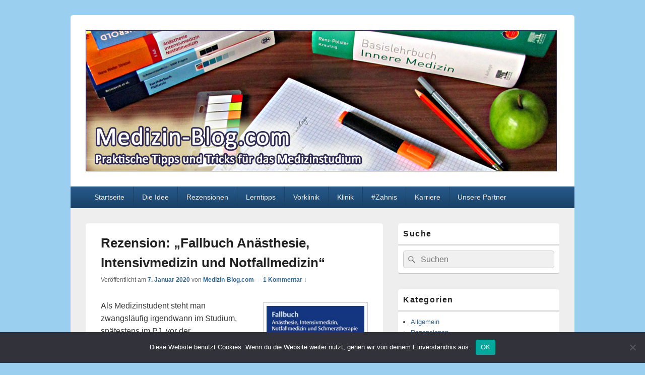

--- FILE ---
content_type: text/html; charset=UTF-8
request_url: https://www.medizin-blog.com/rezension-fallbuch-anaesthesie-intensivmedizin-und-notfallmedizin/
body_size: 16366
content:
<!DOCTYPE html><html dir="ltr" lang="de" prefix="og: https://ogp.me/ns#"><head><meta charset="UTF-8" /><meta name="viewport" content="width=device-width, initial-scale=1"><link rel="profile" href="http://gmpg.org/xfn/11" /><link rel="pingback" href="https://www.medizin-blog.com/xmlrpc.php" /><style type='text/css'></style><title>Rezension: &quot;Fallbuch Anästhesie, Intensivmedizin und Notfallmedizin&quot; | Medizin-Blog.com</title><meta name="description" content="Wir haben das &quot;Fallbuch Anästhesie, Intensivmedizin und Notfallmedizin&quot; von Thieme unter die Lupe genommen. Lest in unserer Rezension, wie wir das Buch finden." /><meta name="robots" content="max-snippet:-1, max-image-preview:large, max-video-preview:-1" /><meta name="author" content="Medizin-Blog.com"/><meta name="keywords" content="fallbuch,anästhesie,intensivmedizin,notfallmedizin,schmerztherapie,ains,thieme,genzwürker,hinkelbein,100 fälle,anästhesisten,pj,praktisches jahr,m3,assistenzarzt,fallbeispiel,100 fälle,ains,anästhesie,anästhesisten,assistenzarzt,fallbeispiel,fallbuch,genzwürker,hinkelbein,intensivmedizin,m3,notfallmedizin,pj,praktisches jahr,schmerztherapie,thieme,anästhesiologie" /><link rel="canonical" href="https://www.medizin-blog.com/rezension-fallbuch-anaesthesie-intensivmedizin-und-notfallmedizin/" /><meta name="generator" content="All in One SEO (AIOSEO) 4.9.2" /><meta property="og:locale" content="de_DE" /><meta property="og:site_name" content="Medizin-Blog.com | Die besten Lernstrategien, Bücher &amp; Karrieretipps für das Medizinstudium" /><meta property="og:type" content="article" /><meta property="og:title" content="Rezension: &quot;Fallbuch Anästhesie, Intensivmedizin und Notfallmedizin&quot; | Medizin-Blog.com" /><meta property="og:description" content="Wir haben das &quot;Fallbuch Anästhesie, Intensivmedizin und Notfallmedizin&quot; von Thieme unter die Lupe genommen. Lest in unserer Rezension, wie wir das Buch finden." /><meta property="og:url" content="https://www.medizin-blog.com/rezension-fallbuch-anaesthesie-intensivmedizin-und-notfallmedizin/" /><meta property="og:image" content="https://www.medizin-blog.com/wp-content/uploads/2020/12/cropped-logo-website-icon.png" /><meta property="og:image:secure_url" content="https://www.medizin-blog.com/wp-content/uploads/2020/12/cropped-logo-website-icon.png" /><meta property="og:image:width" content="512" /><meta property="og:image:height" content="512" /><meta property="article:published_time" content="2020-01-07T08:29:29+00:00" /><meta property="article:modified_time" content="2020-02-05T11:27:09+00:00" /><meta property="article:publisher" content="https://www.facebook.com/MedizinBlog/" /><meta name="twitter:card" content="summary" /><meta name="twitter:site" content="@medizinblog" /><meta name="twitter:title" content="Rezension: &quot;Fallbuch Anästhesie, Intensivmedizin und Notfallmedizin&quot; | Medizin-Blog.com" /><meta name="twitter:description" content="Wir haben das &quot;Fallbuch Anästhesie, Intensivmedizin und Notfallmedizin&quot; von Thieme unter die Lupe genommen. Lest in unserer Rezension, wie wir das Buch finden." /><meta name="twitter:image" content="https://www.medizin-blog.com/wp-content/uploads/2020/12/cropped-logo-website-icon.png" /> <script type="application/ld+json" class="aioseo-schema">{"@context":"https:\/\/schema.org","@graph":[{"@type":"Article","@id":"https:\/\/www.medizin-blog.com\/rezension-fallbuch-anaesthesie-intensivmedizin-und-notfallmedizin\/#article","name":"Rezension: \"Fallbuch An\u00e4sthesie, Intensivmedizin und Notfallmedizin\" | Medizin-Blog.com","headline":"Rezension: &#8222;Fallbuch An\u00e4sthesie, Intensivmedizin und Notfallmedizin&#8220;","author":{"@id":"https:\/\/www.medizin-blog.com\/author\/admin\/#author"},"publisher":{"@id":"https:\/\/www.medizin-blog.com\/#organization"},"image":{"@type":"ImageObject","url":"https:\/\/www.medizin-blog.info\/wp-content\/uploads\/2020\/01\/fallbuch-ains.jpg","@id":"https:\/\/www.medizin-blog.com\/rezension-fallbuch-anaesthesie-intensivmedizin-und-notfallmedizin\/#articleImage"},"datePublished":"2020-01-07T09:29:29+01:00","dateModified":"2020-02-05T12:27:09+01:00","inLanguage":"de-DE","commentCount":1,"mainEntityOfPage":{"@id":"https:\/\/www.medizin-blog.com\/rezension-fallbuch-anaesthesie-intensivmedizin-und-notfallmedizin\/#webpage"},"isPartOf":{"@id":"https:\/\/www.medizin-blog.com\/rezension-fallbuch-anaesthesie-intensivmedizin-und-notfallmedizin\/#webpage"},"articleSection":"An\u00e4sthesiologie, 100 f\u00e4lle, ains, An\u00e4sthesie, an\u00e4sthesisten, assistenzarzt, fallbeispiel, fallbuch, genzw\u00fcrker, hinkelbein, Intensivmedizin, m3, Notfallmedizin, pj, praktisches jahr, Schmerztherapie, Thieme"},{"@type":"BreadcrumbList","@id":"https:\/\/www.medizin-blog.com\/rezension-fallbuch-anaesthesie-intensivmedizin-und-notfallmedizin\/#breadcrumblist","itemListElement":[{"@type":"ListItem","@id":"https:\/\/www.medizin-blog.com#listItem","position":1,"name":"Home","item":"https:\/\/www.medizin-blog.com","nextItem":{"@type":"ListItem","@id":"https:\/\/www.medizin-blog.com\/rezensionen\/#listItem","name":"Rezensionen"}},{"@type":"ListItem","@id":"https:\/\/www.medizin-blog.com\/rezensionen\/#listItem","position":2,"name":"Rezensionen","item":"https:\/\/www.medizin-blog.com\/rezensionen\/","nextItem":{"@type":"ListItem","@id":"https:\/\/www.medizin-blog.com\/rezensionen\/klinik\/#listItem","name":"Klinik"},"previousItem":{"@type":"ListItem","@id":"https:\/\/www.medizin-blog.com#listItem","name":"Home"}},{"@type":"ListItem","@id":"https:\/\/www.medizin-blog.com\/rezensionen\/klinik\/#listItem","position":3,"name":"Klinik","item":"https:\/\/www.medizin-blog.com\/rezensionen\/klinik\/","nextItem":{"@type":"ListItem","@id":"https:\/\/www.medizin-blog.com\/rezensionen\/klinik\/anaesthesiologie\/#listItem","name":"An\u00e4sthesiologie"},"previousItem":{"@type":"ListItem","@id":"https:\/\/www.medizin-blog.com\/rezensionen\/#listItem","name":"Rezensionen"}},{"@type":"ListItem","@id":"https:\/\/www.medizin-blog.com\/rezensionen\/klinik\/anaesthesiologie\/#listItem","position":4,"name":"An\u00e4sthesiologie","item":"https:\/\/www.medizin-blog.com\/rezensionen\/klinik\/anaesthesiologie\/","nextItem":{"@type":"ListItem","@id":"https:\/\/www.medizin-blog.com\/rezension-fallbuch-anaesthesie-intensivmedizin-und-notfallmedizin\/#listItem","name":"Rezension: &#8222;Fallbuch An\u00e4sthesie, Intensivmedizin und Notfallmedizin&#8220;"},"previousItem":{"@type":"ListItem","@id":"https:\/\/www.medizin-blog.com\/rezensionen\/klinik\/#listItem","name":"Klinik"}},{"@type":"ListItem","@id":"https:\/\/www.medizin-blog.com\/rezension-fallbuch-anaesthesie-intensivmedizin-und-notfallmedizin\/#listItem","position":5,"name":"Rezension: &#8222;Fallbuch An\u00e4sthesie, Intensivmedizin und Notfallmedizin&#8220;","previousItem":{"@type":"ListItem","@id":"https:\/\/www.medizin-blog.com\/rezensionen\/klinik\/anaesthesiologie\/#listItem","name":"An\u00e4sthesiologie"}}]},{"@type":"Organization","@id":"https:\/\/www.medizin-blog.com\/#organization","name":"Medizin-Blog.com","description":"Die besten Lernstrategien, B\u00fccher & Karrieretipps f\u00fcr das Medizinstudium","url":"https:\/\/www.medizin-blog.com\/","email":"info@medizin-blog.com","foundingDate":"2011-03-01","logo":{"@type":"ImageObject","url":"https:\/\/www.medizin-blog.com\/wp-content\/uploads\/2020\/12\/cropped-logo-website-icon.png","@id":"https:\/\/www.medizin-blog.com\/rezension-fallbuch-anaesthesie-intensivmedizin-und-notfallmedizin\/#organizationLogo","width":512,"height":512},"image":{"@id":"https:\/\/www.medizin-blog.com\/rezension-fallbuch-anaesthesie-intensivmedizin-und-notfallmedizin\/#organizationLogo"},"sameAs":["https:\/\/www.instagram.com\/medizin_blog.info\/"]},{"@type":"Person","@id":"https:\/\/www.medizin-blog.com\/author\/admin\/#author","url":"https:\/\/www.medizin-blog.com\/author\/admin\/","name":"Medizin-Blog.com","image":{"@type":"ImageObject","@id":"https:\/\/www.medizin-blog.com\/rezension-fallbuch-anaesthesie-intensivmedizin-und-notfallmedizin\/#authorImage","url":"https:\/\/secure.gravatar.com\/avatar\/5d4c3fd7bcd6c0b86880d67b068f709438dbe99974ec51e8d8bc6d6fd0a6581e?s=96&d=identicon&r=g","width":96,"height":96,"caption":"Medizin-Blog.com"}},{"@type":"WebPage","@id":"https:\/\/www.medizin-blog.com\/rezension-fallbuch-anaesthesie-intensivmedizin-und-notfallmedizin\/#webpage","url":"https:\/\/www.medizin-blog.com\/rezension-fallbuch-anaesthesie-intensivmedizin-und-notfallmedizin\/","name":"Rezension: \"Fallbuch An\u00e4sthesie, Intensivmedizin und Notfallmedizin\" | Medizin-Blog.com","description":"Wir haben das \"Fallbuch An\u00e4sthesie, Intensivmedizin und Notfallmedizin\" von Thieme unter die Lupe genommen. Lest in unserer Rezension, wie wir das Buch finden.","inLanguage":"de-DE","isPartOf":{"@id":"https:\/\/www.medizin-blog.com\/#website"},"breadcrumb":{"@id":"https:\/\/www.medizin-blog.com\/rezension-fallbuch-anaesthesie-intensivmedizin-und-notfallmedizin\/#breadcrumblist"},"author":{"@id":"https:\/\/www.medizin-blog.com\/author\/admin\/#author"},"creator":{"@id":"https:\/\/www.medizin-blog.com\/author\/admin\/#author"},"datePublished":"2020-01-07T09:29:29+01:00","dateModified":"2020-02-05T12:27:09+01:00"},{"@type":"WebSite","@id":"https:\/\/www.medizin-blog.com\/#website","url":"https:\/\/www.medizin-blog.com\/","name":"Medizin-Blog.com","description":"Die besten Lernstrategien, B\u00fccher & Karrieretipps f\u00fcr das Medizinstudium","inLanguage":"de-DE","publisher":{"@id":"https:\/\/www.medizin-blog.com\/#organization"}}]}</script> <link rel="alternate" type="application/rss+xml" title="Medizin-Blog.com &raquo; Feed" href="https://www.medizin-blog.com/feed/" /><link rel="alternate" type="application/rss+xml" title="Medizin-Blog.com &raquo; Kommentar-Feed" href="https://www.medizin-blog.com/comments/feed/" /><link rel="alternate" type="application/rss+xml" title="Medizin-Blog.com &raquo; Rezension: &#8222;Fallbuch Anästhesie, Intensivmedizin und Notfallmedizin&#8220;-Kommentar-Feed" href="https://www.medizin-blog.com/rezension-fallbuch-anaesthesie-intensivmedizin-und-notfallmedizin/feed/" /><link rel="alternate" title="oEmbed (JSON)" type="application/json+oembed" href="https://www.medizin-blog.com/wp-json/oembed/1.0/embed?url=https%3A%2F%2Fwww.medizin-blog.com%2Frezension-fallbuch-anaesthesie-intensivmedizin-und-notfallmedizin%2F" /><link rel="alternate" title="oEmbed (XML)" type="text/xml+oembed" href="https://www.medizin-blog.com/wp-json/oembed/1.0/embed?url=https%3A%2F%2Fwww.medizin-blog.com%2Frezension-fallbuch-anaesthesie-intensivmedizin-und-notfallmedizin%2F&#038;format=xml" /> <style id='wp-img-auto-sizes-contain-inline-css' type='text/css'>img:is([sizes=auto i],[sizes^="auto," i]){contain-intrinsic-size:3000px 1500px}
/*# sourceURL=wp-img-auto-sizes-contain-inline-css */</style><style id='wp-emoji-styles-inline-css' type='text/css'>img.wp-smiley, img.emoji {
		display: inline !important;
		border: none !important;
		box-shadow: none !important;
		height: 1em !important;
		width: 1em !important;
		margin: 0 0.07em !important;
		vertical-align: -0.1em !important;
		background: none !important;
		padding: 0 !important;
	}
/*# sourceURL=wp-emoji-styles-inline-css */</style><style id='wp-block-library-inline-css' type='text/css'>:root{--wp-block-synced-color:#7a00df;--wp-block-synced-color--rgb:122,0,223;--wp-bound-block-color:var(--wp-block-synced-color);--wp-editor-canvas-background:#ddd;--wp-admin-theme-color:#007cba;--wp-admin-theme-color--rgb:0,124,186;--wp-admin-theme-color-darker-10:#006ba1;--wp-admin-theme-color-darker-10--rgb:0,107,160.5;--wp-admin-theme-color-darker-20:#005a87;--wp-admin-theme-color-darker-20--rgb:0,90,135;--wp-admin-border-width-focus:2px}@media (min-resolution:192dpi){:root{--wp-admin-border-width-focus:1.5px}}.wp-element-button{cursor:pointer}:root .has-very-light-gray-background-color{background-color:#eee}:root .has-very-dark-gray-background-color{background-color:#313131}:root .has-very-light-gray-color{color:#eee}:root .has-very-dark-gray-color{color:#313131}:root .has-vivid-green-cyan-to-vivid-cyan-blue-gradient-background{background:linear-gradient(135deg,#00d084,#0693e3)}:root .has-purple-crush-gradient-background{background:linear-gradient(135deg,#34e2e4,#4721fb 50%,#ab1dfe)}:root .has-hazy-dawn-gradient-background{background:linear-gradient(135deg,#faaca8,#dad0ec)}:root .has-subdued-olive-gradient-background{background:linear-gradient(135deg,#fafae1,#67a671)}:root .has-atomic-cream-gradient-background{background:linear-gradient(135deg,#fdd79a,#004a59)}:root .has-nightshade-gradient-background{background:linear-gradient(135deg,#330968,#31cdcf)}:root .has-midnight-gradient-background{background:linear-gradient(135deg,#020381,#2874fc)}:root{--wp--preset--font-size--normal:16px;--wp--preset--font-size--huge:42px}.has-regular-font-size{font-size:1em}.has-larger-font-size{font-size:2.625em}.has-normal-font-size{font-size:var(--wp--preset--font-size--normal)}.has-huge-font-size{font-size:var(--wp--preset--font-size--huge)}.has-text-align-center{text-align:center}.has-text-align-left{text-align:left}.has-text-align-right{text-align:right}.has-fit-text{white-space:nowrap!important}#end-resizable-editor-section{display:none}.aligncenter{clear:both}.items-justified-left{justify-content:flex-start}.items-justified-center{justify-content:center}.items-justified-right{justify-content:flex-end}.items-justified-space-between{justify-content:space-between}.screen-reader-text{border:0;clip-path:inset(50%);height:1px;margin:-1px;overflow:hidden;padding:0;position:absolute;width:1px;word-wrap:normal!important}.screen-reader-text:focus{background-color:#ddd;clip-path:none;color:#444;display:block;font-size:1em;height:auto;left:5px;line-height:normal;padding:15px 23px 14px;text-decoration:none;top:5px;width:auto;z-index:100000}html :where(.has-border-color){border-style:solid}html :where([style*=border-top-color]){border-top-style:solid}html :where([style*=border-right-color]){border-right-style:solid}html :where([style*=border-bottom-color]){border-bottom-style:solid}html :where([style*=border-left-color]){border-left-style:solid}html :where([style*=border-width]){border-style:solid}html :where([style*=border-top-width]){border-top-style:solid}html :where([style*=border-right-width]){border-right-style:solid}html :where([style*=border-bottom-width]){border-bottom-style:solid}html :where([style*=border-left-width]){border-left-style:solid}html :where(img[class*=wp-image-]){height:auto;max-width:100%}:where(figure){margin:0 0 1em}html :where(.is-position-sticky){--wp-admin--admin-bar--position-offset:var(--wp-admin--admin-bar--height,0px)}@media screen and (max-width:600px){html :where(.is-position-sticky){--wp-admin--admin-bar--position-offset:0px}}

/*# sourceURL=wp-block-library-inline-css */</style><style id='global-styles-inline-css' type='text/css'>:root{--wp--preset--aspect-ratio--square: 1;--wp--preset--aspect-ratio--4-3: 4/3;--wp--preset--aspect-ratio--3-4: 3/4;--wp--preset--aspect-ratio--3-2: 3/2;--wp--preset--aspect-ratio--2-3: 2/3;--wp--preset--aspect-ratio--16-9: 16/9;--wp--preset--aspect-ratio--9-16: 9/16;--wp--preset--color--black: #000000;--wp--preset--color--cyan-bluish-gray: #abb8c3;--wp--preset--color--white: #ffffff;--wp--preset--color--pale-pink: #f78da7;--wp--preset--color--vivid-red: #cf2e2e;--wp--preset--color--luminous-vivid-orange: #ff6900;--wp--preset--color--luminous-vivid-amber: #fcb900;--wp--preset--color--light-green-cyan: #7bdcb5;--wp--preset--color--vivid-green-cyan: #00d084;--wp--preset--color--pale-cyan-blue: #8ed1fc;--wp--preset--color--vivid-cyan-blue: #0693e3;--wp--preset--color--vivid-purple: #9b51e0;--wp--preset--color--dark-gray: #373737;--wp--preset--color--medium-gray: #cccccc;--wp--preset--color--light-gray: #eeeeee;--wp--preset--color--blue: #1982d1;--wp--preset--gradient--vivid-cyan-blue-to-vivid-purple: linear-gradient(135deg,rgb(6,147,227) 0%,rgb(155,81,224) 100%);--wp--preset--gradient--light-green-cyan-to-vivid-green-cyan: linear-gradient(135deg,rgb(122,220,180) 0%,rgb(0,208,130) 100%);--wp--preset--gradient--luminous-vivid-amber-to-luminous-vivid-orange: linear-gradient(135deg,rgb(252,185,0) 0%,rgb(255,105,0) 100%);--wp--preset--gradient--luminous-vivid-orange-to-vivid-red: linear-gradient(135deg,rgb(255,105,0) 0%,rgb(207,46,46) 100%);--wp--preset--gradient--very-light-gray-to-cyan-bluish-gray: linear-gradient(135deg,rgb(238,238,238) 0%,rgb(169,184,195) 100%);--wp--preset--gradient--cool-to-warm-spectrum: linear-gradient(135deg,rgb(74,234,220) 0%,rgb(151,120,209) 20%,rgb(207,42,186) 40%,rgb(238,44,130) 60%,rgb(251,105,98) 80%,rgb(254,248,76) 100%);--wp--preset--gradient--blush-light-purple: linear-gradient(135deg,rgb(255,206,236) 0%,rgb(152,150,240) 100%);--wp--preset--gradient--blush-bordeaux: linear-gradient(135deg,rgb(254,205,165) 0%,rgb(254,45,45) 50%,rgb(107,0,62) 100%);--wp--preset--gradient--luminous-dusk: linear-gradient(135deg,rgb(255,203,112) 0%,rgb(199,81,192) 50%,rgb(65,88,208) 100%);--wp--preset--gradient--pale-ocean: linear-gradient(135deg,rgb(255,245,203) 0%,rgb(182,227,212) 50%,rgb(51,167,181) 100%);--wp--preset--gradient--electric-grass: linear-gradient(135deg,rgb(202,248,128) 0%,rgb(113,206,126) 100%);--wp--preset--gradient--midnight: linear-gradient(135deg,rgb(2,3,129) 0%,rgb(40,116,252) 100%);--wp--preset--font-size--small: 14px;--wp--preset--font-size--medium: 20px;--wp--preset--font-size--large: 24px;--wp--preset--font-size--x-large: 42px;--wp--preset--font-size--normal: 16px;--wp--preset--font-size--huge: 26px;--wp--preset--spacing--20: 0.44rem;--wp--preset--spacing--30: 0.67rem;--wp--preset--spacing--40: 1rem;--wp--preset--spacing--50: 1.5rem;--wp--preset--spacing--60: 2.25rem;--wp--preset--spacing--70: 3.38rem;--wp--preset--spacing--80: 5.06rem;--wp--preset--shadow--natural: 6px 6px 9px rgba(0, 0, 0, 0.2);--wp--preset--shadow--deep: 12px 12px 50px rgba(0, 0, 0, 0.4);--wp--preset--shadow--sharp: 6px 6px 0px rgba(0, 0, 0, 0.2);--wp--preset--shadow--outlined: 6px 6px 0px -3px rgb(255, 255, 255), 6px 6px rgb(0, 0, 0);--wp--preset--shadow--crisp: 6px 6px 0px rgb(0, 0, 0);}:where(.is-layout-flex){gap: 0.5em;}:where(.is-layout-grid){gap: 0.5em;}body .is-layout-flex{display: flex;}.is-layout-flex{flex-wrap: wrap;align-items: center;}.is-layout-flex > :is(*, div){margin: 0;}body .is-layout-grid{display: grid;}.is-layout-grid > :is(*, div){margin: 0;}:where(.wp-block-columns.is-layout-flex){gap: 2em;}:where(.wp-block-columns.is-layout-grid){gap: 2em;}:where(.wp-block-post-template.is-layout-flex){gap: 1.25em;}:where(.wp-block-post-template.is-layout-grid){gap: 1.25em;}.has-black-color{color: var(--wp--preset--color--black) !important;}.has-cyan-bluish-gray-color{color: var(--wp--preset--color--cyan-bluish-gray) !important;}.has-white-color{color: var(--wp--preset--color--white) !important;}.has-pale-pink-color{color: var(--wp--preset--color--pale-pink) !important;}.has-vivid-red-color{color: var(--wp--preset--color--vivid-red) !important;}.has-luminous-vivid-orange-color{color: var(--wp--preset--color--luminous-vivid-orange) !important;}.has-luminous-vivid-amber-color{color: var(--wp--preset--color--luminous-vivid-amber) !important;}.has-light-green-cyan-color{color: var(--wp--preset--color--light-green-cyan) !important;}.has-vivid-green-cyan-color{color: var(--wp--preset--color--vivid-green-cyan) !important;}.has-pale-cyan-blue-color{color: var(--wp--preset--color--pale-cyan-blue) !important;}.has-vivid-cyan-blue-color{color: var(--wp--preset--color--vivid-cyan-blue) !important;}.has-vivid-purple-color{color: var(--wp--preset--color--vivid-purple) !important;}.has-black-background-color{background-color: var(--wp--preset--color--black) !important;}.has-cyan-bluish-gray-background-color{background-color: var(--wp--preset--color--cyan-bluish-gray) !important;}.has-white-background-color{background-color: var(--wp--preset--color--white) !important;}.has-pale-pink-background-color{background-color: var(--wp--preset--color--pale-pink) !important;}.has-vivid-red-background-color{background-color: var(--wp--preset--color--vivid-red) !important;}.has-luminous-vivid-orange-background-color{background-color: var(--wp--preset--color--luminous-vivid-orange) !important;}.has-luminous-vivid-amber-background-color{background-color: var(--wp--preset--color--luminous-vivid-amber) !important;}.has-light-green-cyan-background-color{background-color: var(--wp--preset--color--light-green-cyan) !important;}.has-vivid-green-cyan-background-color{background-color: var(--wp--preset--color--vivid-green-cyan) !important;}.has-pale-cyan-blue-background-color{background-color: var(--wp--preset--color--pale-cyan-blue) !important;}.has-vivid-cyan-blue-background-color{background-color: var(--wp--preset--color--vivid-cyan-blue) !important;}.has-vivid-purple-background-color{background-color: var(--wp--preset--color--vivid-purple) !important;}.has-black-border-color{border-color: var(--wp--preset--color--black) !important;}.has-cyan-bluish-gray-border-color{border-color: var(--wp--preset--color--cyan-bluish-gray) !important;}.has-white-border-color{border-color: var(--wp--preset--color--white) !important;}.has-pale-pink-border-color{border-color: var(--wp--preset--color--pale-pink) !important;}.has-vivid-red-border-color{border-color: var(--wp--preset--color--vivid-red) !important;}.has-luminous-vivid-orange-border-color{border-color: var(--wp--preset--color--luminous-vivid-orange) !important;}.has-luminous-vivid-amber-border-color{border-color: var(--wp--preset--color--luminous-vivid-amber) !important;}.has-light-green-cyan-border-color{border-color: var(--wp--preset--color--light-green-cyan) !important;}.has-vivid-green-cyan-border-color{border-color: var(--wp--preset--color--vivid-green-cyan) !important;}.has-pale-cyan-blue-border-color{border-color: var(--wp--preset--color--pale-cyan-blue) !important;}.has-vivid-cyan-blue-border-color{border-color: var(--wp--preset--color--vivid-cyan-blue) !important;}.has-vivid-purple-border-color{border-color: var(--wp--preset--color--vivid-purple) !important;}.has-vivid-cyan-blue-to-vivid-purple-gradient-background{background: var(--wp--preset--gradient--vivid-cyan-blue-to-vivid-purple) !important;}.has-light-green-cyan-to-vivid-green-cyan-gradient-background{background: var(--wp--preset--gradient--light-green-cyan-to-vivid-green-cyan) !important;}.has-luminous-vivid-amber-to-luminous-vivid-orange-gradient-background{background: var(--wp--preset--gradient--luminous-vivid-amber-to-luminous-vivid-orange) !important;}.has-luminous-vivid-orange-to-vivid-red-gradient-background{background: var(--wp--preset--gradient--luminous-vivid-orange-to-vivid-red) !important;}.has-very-light-gray-to-cyan-bluish-gray-gradient-background{background: var(--wp--preset--gradient--very-light-gray-to-cyan-bluish-gray) !important;}.has-cool-to-warm-spectrum-gradient-background{background: var(--wp--preset--gradient--cool-to-warm-spectrum) !important;}.has-blush-light-purple-gradient-background{background: var(--wp--preset--gradient--blush-light-purple) !important;}.has-blush-bordeaux-gradient-background{background: var(--wp--preset--gradient--blush-bordeaux) !important;}.has-luminous-dusk-gradient-background{background: var(--wp--preset--gradient--luminous-dusk) !important;}.has-pale-ocean-gradient-background{background: var(--wp--preset--gradient--pale-ocean) !important;}.has-electric-grass-gradient-background{background: var(--wp--preset--gradient--electric-grass) !important;}.has-midnight-gradient-background{background: var(--wp--preset--gradient--midnight) !important;}.has-small-font-size{font-size: var(--wp--preset--font-size--small) !important;}.has-medium-font-size{font-size: var(--wp--preset--font-size--medium) !important;}.has-large-font-size{font-size: var(--wp--preset--font-size--large) !important;}.has-x-large-font-size{font-size: var(--wp--preset--font-size--x-large) !important;}
/*# sourceURL=global-styles-inline-css */</style><style id='classic-theme-styles-inline-css' type='text/css'>/*! This file is auto-generated */
.wp-block-button__link{color:#fff;background-color:#32373c;border-radius:9999px;box-shadow:none;text-decoration:none;padding:calc(.667em + 2px) calc(1.333em + 2px);font-size:1.125em}.wp-block-file__button{background:#32373c;color:#fff;text-decoration:none}
/*# sourceURL=/wp-includes/css/classic-themes.min.css */</style><link rel='stylesheet' id='absolute-reviews-css' href='https://www.medizin-blog.com/wp-content/cache/wmac/css/wmac_single_7b9063ee308b4064d40031dff15429e5.css' type='text/css' media='all' /><link rel='stylesheet' id='cookie-notice-front-css' href='https://www.medizin-blog.com/wp-content/plugins/cookie-notice/css/front.min.css' type='text/css' media='all' /><link rel='stylesheet' id='genericons-css' href='https://www.medizin-blog.com/wp-content/cache/wmac/css/wmac_single_13a6500ddf36c6dd581877aefc78d34d.css' type='text/css' media='all' /><link rel='stylesheet' id='catchbox-style-css' href='https://www.medizin-blog.com/wp-content/cache/wmac/css/wmac_single_99ed4d536f733fcbbe0a9a8bdf33610f.css' type='text/css' media='all' /><link rel='stylesheet' id='catchbox-block-style-css' href='https://www.medizin-blog.com/wp-content/cache/wmac/css/wmac_single_5b81275cac05b8da29f677e2bb8572c9.css' type='text/css' media='all' /><link rel='stylesheet' id='blue-css' href='https://www.medizin-blog.com/wp-content/cache/wmac/css/wmac_single_db9e29cf0bdd0e4faecdce356bc99ba0.css' type='text/css' media='all' /><link rel='stylesheet' id='wpzoom-social-icons-socicon-css' href='https://www.medizin-blog.com/wp-content/cache/wmac/css/wmac_single_da69dd0f933166323366ad47c6223da2.css' type='text/css' media='all' /><link rel='stylesheet' id='wpzoom-social-icons-genericons-css' href='https://www.medizin-blog.com/wp-content/cache/wmac/css/wmac_single_cac19de39b4b14e0b8aaa90d06bfe696.css' type='text/css' media='all' /><link rel='stylesheet' id='wpzoom-social-icons-academicons-css' href='https://www.medizin-blog.com/wp-content/plugins/social-icons-widget-by-wpzoom/assets/css/academicons.min.css' type='text/css' media='all' /><link rel='stylesheet' id='wpzoom-social-icons-font-awesome-3-css' href='https://www.medizin-blog.com/wp-content/plugins/social-icons-widget-by-wpzoom/assets/css/font-awesome-3.min.css' type='text/css' media='all' /><link rel='stylesheet' id='dashicons-css' href='https://www.medizin-blog.com/wp-includes/css/dashicons.min.css' type='text/css' media='all' /><link rel='stylesheet' id='wpzoom-social-icons-styles-css' href='https://www.medizin-blog.com/wp-content/cache/wmac/css/wmac_single_99e4731bccd0d8bada1a24cbfa710156.css' type='text/css' media='all' /><link rel='stylesheet' id='slb_core-css' href='https://www.medizin-blog.com/wp-content/cache/wmac/css/wmac_single_a5bb779e3f9eef4a7dac11ff9eb10e19.css' type='text/css' media='all' /><link rel='preload' as='font'  id='wpzoom-social-icons-font-academicons-woff2-css' href='https://www.medizin-blog.com/wp-content/plugins/social-icons-widget-by-wpzoom/assets/font/academicons.woff2?v=1.9.2'  type='font/woff2' crossorigin /><link rel='preload' as='font'  id='wpzoom-social-icons-font-fontawesome-3-woff2-css' href='https://www.medizin-blog.com/wp-content/plugins/social-icons-widget-by-wpzoom/assets/font/fontawesome-webfont.woff2?v=4.7.0'  type='font/woff2' crossorigin /><link rel='preload' as='font'  id='wpzoom-social-icons-font-genericons-woff-css' href='https://www.medizin-blog.com/wp-content/plugins/social-icons-widget-by-wpzoom/assets/font/Genericons.woff'  type='font/woff' crossorigin /><link rel='preload' as='font'  id='wpzoom-social-icons-font-socicon-woff2-css' href='https://www.medizin-blog.com/wp-content/plugins/social-icons-widget-by-wpzoom/assets/font/socicon.woff2?v=4.5.3'  type='font/woff2' crossorigin /> <script type="text/javascript" id="cookie-notice-front-js-before">var cnArgs = {"ajaxUrl":"https:\/\/www.medizin-blog.com\/wp-admin\/admin-ajax.php","nonce":"c19d2111d5","hideEffect":"fade","position":"bottom","onScroll":false,"onScrollOffset":100,"onClick":false,"cookieName":"cookie_notice_accepted","cookieTime":2592000,"cookieTimeRejected":2592000,"globalCookie":false,"redirection":false,"cache":true,"revokeCookies":false,"revokeCookiesOpt":"automatic"};

//# sourceURL=cookie-notice-front-js-before</script>    <script type="text/javascript" id="catchbox-menu-js-extra">var screenReaderText = {"expand":"Untermen\u00fc \u00f6ffnen","collapse":"Untermen\u00fc schlie\u00dfen"};
//# sourceURL=catchbox-menu-js-extra</script>  <link rel="https://api.w.org/" href="https://www.medizin-blog.com/wp-json/" /><link rel="alternate" title="JSON" type="application/json" href="https://www.medizin-blog.com/wp-json/wp/v2/posts/4636" /><link rel="EditURI" type="application/rsd+xml" title="RSD" href="https://www.medizin-blog.com/xmlrpc.php?rsd" /><meta name="generator" content="WordPress 6.9" /><link rel='shortlink' href='https://www.medizin-blog.com/?p=4636' /><link rel="preload" href="https://www.medizin-blog.com/wp-content/plugins/absolute-reviews/fonts/absolute-reviews-icons.woff" as="font" type="font/woff" crossorigin><meta name="cdp-version" content="1.5.0" /><style>/* Link color */
		a,
		#site-title a:focus,
		#site-title a:hover,
		#site-title a:active,
		.entry-title a:hover,
		.entry-title a:focus,
		.entry-title a:active,
		.widget_catchbox_ephemera .comments-link a:hover,
		section.recent-posts .other-recent-posts a[rel="bookmark"]:hover,
		section.recent-posts .other-recent-posts .comments-link a:hover,
		.format-image footer.entry-meta a:hover,
		#site-generator a:hover {
			color: #326693;
		}
		section.recent-posts .other-recent-posts .comments-link a:hover {
			border-color: #326693;
		}</style><style type="text/css">#site-title,
		#site-description {
			position: absolute !important;
			clip: rect(1px 1px 1px 1px); /* IE6, IE7 */
			clip: rect(1px, 1px, 1px, 1px);
		}</style><style type="text/css" id="custom-background-css">body.custom-background { background-color: #9bcfef; }</style><link rel="icon" href="https://www.medizin-blog.com/wp-content/uploads/2020/12/cropped-logo-website-icon-32x32.png" sizes="32x32" /><link rel="icon" href="https://www.medizin-blog.com/wp-content/uploads/2020/12/cropped-logo-website-icon-192x192.png" sizes="192x192" /><link rel="apple-touch-icon" href="https://www.medizin-blog.com/wp-content/uploads/2020/12/cropped-logo-website-icon-180x180.png" /><meta name="msapplication-TileImage" content="https://www.medizin-blog.com/wp-content/uploads/2020/12/cropped-logo-website-icon-270x270.png" /><style type="text/css" id="wp-custom-css">.entry-content table, .entry-content td {
    border: none;
}
.page-id-21 #main #content img { border: none; }</style><link rel='stylesheet' id='yarppRelatedCss-css' href='https://www.medizin-blog.com/wp-content/cache/wmac/css/wmac_single_825acc65c7a3728f76a5b39cdc177e6f.css' type='text/css' media='all' /></head><body class="wp-singular post-template-default single single-post postid-4636 single-format-standard custom-background wp-custom-logo wp-embed-responsive wp-theme-catch-box cookies-not-set single-author right-sidebar one-menu"><div id="page" class="hfeed site"> <a href="#main" class="skip-link screen-reader-text">Zum Inhalt springen</a><header id="branding" role="banner"><div id="header-content" class="clearfix"><div class="logo-wrap clearfix"><div id="site-logo"><a href="https://www.medizin-blog.com/" class="custom-logo-link" rel="home"><img width="935" height="280" src="https://www.medizin-blog.com/wp-content/uploads/2020/12/header02.jpg" class="custom-logo" alt="Medizin-Blog.com - Praktische Tipps und Tricks für das Medizinstudium" decoding="async" fetchpriority="high" srcset="https://www.medizin-blog.com/wp-content/uploads/2020/12/header02.jpg 935w, https://www.medizin-blog.com/wp-content/uploads/2020/12/header02-300x90.jpg 300w, https://www.medizin-blog.com/wp-content/uploads/2020/12/header02-768x230.jpg 768w, https://www.medizin-blog.com/wp-content/uploads/2020/12/header02-600x180.jpg 600w, https://www.medizin-blog.com/wp-content/uploads/2020/12/header02-50x15.jpg 50w" sizes="(max-width: 935px) 100vw, 935px" title="Rezension: &quot;Fallbuch Anästhesie, Intensivmedizin und Notfallmedizin&quot;" /></a></div><div id="hgroup" class="site-details"><p id="site-title"><a href="https://www.medizin-blog.com/" rel="home">Medizin-Blog.com</a></p><p id="site-description">Die besten Lernstrategien, Bücher &amp; Karrieretipps für das Medizinstudium</p></div></div></div><div class="menu-access-wrap mobile-header-menu clearfix"><div id="mobile-header-left-menu" class="mobile-menu-anchor primary-menu"> <a href="#mobile-header-left-nav" id="menu-toggle-primary" class="genericon genericon-menu"> <span class="mobile-menu-text">Menü</span> </a></div><div id="site-header-menu-primary" class="site-header-menu"><nav id="access" class="main-navigation menu-focus" role="navigation" aria-label="Primäres Menü"><h3 class="screen-reader-text">Primäres Menü</h3><div class="menu-header-container"><ul class="menu"><li id="menu-item-6" class="menu-item menu-item-type-custom menu-item-object-custom menu-item-home menu-item-6"><a href="https://www.medizin-blog.com/">Startseite</a></li><li id="menu-item-131" class="menu-item menu-item-type-post_type menu-item-object-page menu-item-131"><a href="https://www.medizin-blog.com/die-idee/" title="Idee">Die Idee</a></li><li id="menu-item-133" class="menu-item menu-item-type-taxonomy menu-item-object-category current-post-ancestor menu-item-has-children menu-item-133"><a href="https://www.medizin-blog.com/rezensionen/">Rezensionen</a><ul class="sub-menu"><li id="menu-item-8" class="menu-item menu-item-type-taxonomy menu-item-object-category menu-item-has-children menu-item-8"><a href="https://www.medizin-blog.com/rezensionen/vorklinik/">Vorklinik</a><ul class="sub-menu"><li id="menu-item-13" class="menu-item menu-item-type-taxonomy menu-item-object-category menu-item-13"><a href="https://www.medizin-blog.com/rezensionen/vorklinik/anatomie/">Anatomie</a></li><li id="menu-item-16" class="menu-item menu-item-type-taxonomy menu-item-object-category menu-item-16"><a href="https://www.medizin-blog.com/rezensionen/vorklinik/biochemie/">Biochemie</a></li><li id="menu-item-3066" class="menu-item menu-item-type-taxonomy menu-item-object-category menu-item-3066"><a href="https://www.medizin-blog.com/rezensionen/vorklinik/biologie/">Biologie</a></li><li id="menu-item-2877" class="menu-item menu-item-type-taxonomy menu-item-object-category menu-item-2877"><a href="https://www.medizin-blog.com/rezensionen/vorklinik/chemie/">Chemie</a></li><li id="menu-item-5080" class="menu-item menu-item-type-taxonomy menu-item-object-category menu-item-5080"><a href="https://www.medizin-blog.com/rezensionen/vorklinik/physik/">Physik</a></li><li id="menu-item-2386" class="menu-item menu-item-type-taxonomy menu-item-object-category menu-item-2386"><a href="https://www.medizin-blog.com/rezensionen/vorklinik/physikum/">Physikum</a></li><li id="menu-item-14" class="menu-item menu-item-type-taxonomy menu-item-object-category menu-item-14"><a href="https://www.medizin-blog.com/rezensionen/vorklinik/physiologie/">Physiologie</a></li><li id="menu-item-2387" class="menu-item menu-item-type-taxonomy menu-item-object-category menu-item-2387"><a href="https://www.medizin-blog.com/rezensionen/vorklinik/psych-soz/">Psych / Soz</a></li></ul></li><li id="menu-item-7" class="menu-item menu-item-type-taxonomy menu-item-object-category current-post-ancestor menu-item-has-children menu-item-7"><a href="https://www.medizin-blog.com/rezensionen/klinik/">Klinik</a><ul class="sub-menu"><li id="menu-item-1061" class="menu-item menu-item-type-taxonomy menu-item-object-category menu-item-1061"><a href="https://www.medizin-blog.com/rezensionen/klinik/allgemeinmedizin/">Allgemeinmedizin</a></li><li id="menu-item-19" class="menu-item menu-item-type-taxonomy menu-item-object-category current-post-ancestor current-menu-parent current-post-parent menu-item-19"><a href="https://www.medizin-blog.com/rezensionen/klinik/anaesthesiologie/">Anästhesiologie</a></li><li id="menu-item-17" class="menu-item menu-item-type-taxonomy menu-item-object-category menu-item-17"><a href="https://www.medizin-blog.com/rezensionen/klinik/anamnese-und-untersuchung/">Anamnese und Untersuchung</a></li><li id="menu-item-1062" class="menu-item menu-item-type-taxonomy menu-item-object-category menu-item-1062"><a href="https://www.medizin-blog.com/rezensionen/klinik/augenheilkunde/">Augenheilkunde</a></li><li id="menu-item-9" class="menu-item menu-item-type-taxonomy menu-item-object-category menu-item-9"><a href="https://www.medizin-blog.com/rezensionen/klinik/chirurgie/">Chirurgie</a></li><li id="menu-item-129" class="menu-item menu-item-type-taxonomy menu-item-object-category menu-item-129"><a href="https://www.medizin-blog.com/rezensionen/klinik/dermatologie/">Dermatologie</a></li><li id="menu-item-18" class="menu-item menu-item-type-taxonomy menu-item-object-category menu-item-18"><a href="https://www.medizin-blog.com/rezensionen/klinik/gynakologie/">Gynäkologie</a></li><li id="menu-item-3176" class="menu-item menu-item-type-taxonomy menu-item-object-category menu-item-3176"><a href="https://www.medizin-blog.com/rezensionen/klinik/hals-nasen-ohren-heilkunde/">Hals-Nasen-Ohren-Heilkunde</a></li><li id="menu-item-127" class="menu-item menu-item-type-taxonomy menu-item-object-category menu-item-127"><a href="https://www.medizin-blog.com/rezensionen/klinik/examen/">Examen</a></li><li id="menu-item-128" class="menu-item menu-item-type-taxonomy menu-item-object-category menu-item-128"><a href="https://www.medizin-blog.com/rezensionen/klinik/humangenetik/">Humangenetik</a></li><li id="menu-item-10" class="menu-item menu-item-type-taxonomy menu-item-object-category menu-item-10"><a href="https://www.medizin-blog.com/rezensionen/klinik/innere-medizin/">Innere Medizin</a></li><li id="menu-item-519" class="menu-item menu-item-type-taxonomy menu-item-object-category menu-item-519"><a href="https://www.medizin-blog.com/rezensionen/klinik/klinische-chemie/">Klinische Chemie</a></li><li id="menu-item-1285" class="menu-item menu-item-type-taxonomy menu-item-object-category menu-item-1285"><a href="https://www.medizin-blog.com/rezensionen/klinik/mikrobiologie/">Mikrobiologie</a></li><li id="menu-item-722" class="menu-item menu-item-type-taxonomy menu-item-object-category menu-item-722"><a href="https://www.medizin-blog.com/rezensionen/klinik/neurologie/">Neurologie</a></li><li id="menu-item-20" class="menu-item menu-item-type-taxonomy menu-item-object-category menu-item-20"><a href="https://www.medizin-blog.com/rezensionen/klinik/orthopadie/">Orthopädie</a></li><li id="menu-item-665" class="menu-item menu-item-type-taxonomy menu-item-object-category menu-item-665"><a href="https://www.medizin-blog.com/rezensionen/klinik/paediatrie/">Pädiatrie</a></li><li id="menu-item-11" class="menu-item menu-item-type-taxonomy menu-item-object-category menu-item-11"><a href="https://www.medizin-blog.com/rezensionen/klinik/pathologie/">Pathologie</a></li><li id="menu-item-15" class="menu-item menu-item-type-taxonomy menu-item-object-category menu-item-15"><a href="https://www.medizin-blog.com/rezensionen/klinik/pharmakologie/">Pharmakologie</a></li><li id="menu-item-1133" class="menu-item menu-item-type-taxonomy menu-item-object-category menu-item-1133"><a href="https://www.medizin-blog.com/rezensionen/klinik/psychiatrie-psychosomatik/" title="psychiatrie-psychosomatik">Psychiatrie &amp; Psychosomatik</a></li><li id="menu-item-12" class="menu-item menu-item-type-taxonomy menu-item-object-category menu-item-12"><a href="https://www.medizin-blog.com/rezensionen/klinik/radiologie/">Radiologie</a></li><li id="menu-item-1122" class="menu-item menu-item-type-taxonomy menu-item-object-category menu-item-1122"><a href="https://www.medizin-blog.com/rezensionen/klinik/rechtsmedizin/">Rechtsmedizin</a></li><li id="menu-item-1608" class="menu-item menu-item-type-taxonomy menu-item-object-category menu-item-1608"><a href="https://www.medizin-blog.com/rezensionen/klinik/urologie/">Urologie</a></li></ul></li><li id="menu-item-5104" class="menu-item menu-item-type-taxonomy menu-item-object-category menu-item-5104"><a href="https://www.medizin-blog.com/rezensionen/tms-ems-medat/">TMS, EMS und MedAT</a></li><li id="menu-item-3275" class="menu-item menu-item-type-post_type menu-item-object-page menu-item-3275"><a href="https://www.medizin-blog.com/offene-buchrezensionen/">Offene Buchrezensionen</a></li></ul></li><li id="menu-item-2003" class="menu-item menu-item-type-taxonomy menu-item-object-category menu-item-2003"><a href="https://www.medizin-blog.com/lerntipps/">Lerntipps</a></li><li id="menu-item-2477" class="menu-item menu-item-type-taxonomy menu-item-object-category menu-item-has-children menu-item-2477"><a href="https://www.medizin-blog.com/vorklinischer-studienabschnitt/">Vorklinik</a><ul class="sub-menu"><li id="menu-item-2440" class="menu-item menu-item-type-taxonomy menu-item-object-category menu-item-2440"><a href="https://www.medizin-blog.com/vorklinischer-studienabschnitt/infos-fuer-abiturienten-und-erstsemester/">Infos für Abiturienten und Erstsemester</a></li><li id="menu-item-5103" class="menu-item menu-item-type-taxonomy menu-item-object-category menu-item-5103"><a href="https://www.medizin-blog.com/vorklinischer-studienabschnitt/infos-zu-den-medizinertests/">Infos zu den Medizinertests</a></li><li id="menu-item-3028" class="menu-item menu-item-type-taxonomy menu-item-object-category menu-item-3028"><a href="https://www.medizin-blog.com/vorklinischer-studienabschnitt/pflegepraktikum/">Pflegepraktikum</a></li></ul></li><li id="menu-item-2474" class="menu-item menu-item-type-taxonomy menu-item-object-category menu-item-has-children menu-item-2474"><a href="https://www.medizin-blog.com/klinischer-studienabschnitt/">Klinik</a><ul class="sub-menu"><li id="menu-item-2475" class="menu-item menu-item-type-taxonomy menu-item-object-category menu-item-2475"><a href="https://www.medizin-blog.com/klinischer-studienabschnitt/famulatur/">Famulatur</a></li><li id="menu-item-2542" class="menu-item menu-item-type-taxonomy menu-item-object-category menu-item-2542"><a href="https://www.medizin-blog.com/klinischer-studienabschnitt/promotion-wissenschaft/">Promotion &amp; Wissenschaft</a></li><li id="menu-item-2476" class="menu-item menu-item-type-taxonomy menu-item-object-category menu-item-2476"><a href="https://www.medizin-blog.com/klinischer-studienabschnitt/praktisches-jahr/">Praktisches Jahr</a></li></ul></li><li id="menu-item-3510" class="menu-item menu-item-type-taxonomy menu-item-object-category menu-item-3510"><a href="https://www.medizin-blog.com/zahnmedizin/">#Zahnis</a></li><li id="menu-item-5984" class="menu-item menu-item-type-taxonomy menu-item-object-category menu-item-has-children menu-item-5984"><a href="https://www.medizin-blog.com/karriere/">Karriere</a><ul class="sub-menu"><li id="menu-item-6895" class="menu-item menu-item-type-taxonomy menu-item-object-category menu-item-6895"><a href="https://www.medizin-blog.com/karriere/der-weg-zum-facharzt/">Der Weg zum Facharzt</a></li><li id="menu-item-5985" class="menu-item menu-item-type-taxonomy menu-item-object-category menu-item-5985"><a href="https://www.medizin-blog.com/karriere/versicherungen-fuer-mediziner/">Versicherungen für Mediziner</a></li></ul></li><li id="menu-item-831" class="menu-item menu-item-type-post_type menu-item-object-page menu-item-831"><a href="https://www.medizin-blog.com/partner/">Unsere Partner</a></li></ul></div></nav></div></div></header><div id="main" class="clearfix"><div id="primary" class="content-area"><div id="content" role="main"><article id="post-4636" class="post-4636 post type-post status-publish format-standard hentry category-anaesthesiologie tag-100-faelle tag-ains tag-anasthesie tag-anaesthesisten tag-assistenzarzt tag-fallbeispiel tag-fallbuch tag-genzwuerker tag-hinkelbein tag-intensivmedizin tag-m3 tag-notfallmedizin tag-pj tag-praktisches-jahr tag-schmerztherapie tag-thieme"><header class="entry-header"><h1 class="entry-title">Rezension: &#8222;Fallbuch Anästhesie, Intensivmedizin und Notfallmedizin&#8220;</h1><div class="entry-meta"> <span class="sep">Veröffentlicht am </span><a href="https://www.medizin-blog.com/rezension-fallbuch-anaesthesie-intensivmedizin-und-notfallmedizin/" title="09:29" rel="bookmark"><time class="entry-date updated" datetime="2020-01-07T09:29:29+01:00" pubdate>7. Januar 2020</time></a><span class="by-author"> <span class="sep"> von </span> <span class="author vcard"><a class="url fn n" href="https://www.medizin-blog.com/author/admin/" title="Alle Beiträge von Medizin-Blog.com anzeigen" rel="author">Medizin-Blog.com</a></span></span> <span class="sep sep-comment"> &mdash; </span> <span class="comments-link"> <a href="https://www.medizin-blog.com/rezension-fallbuch-anaesthesie-intensivmedizin-und-notfallmedizin/#comments">1 Kommentar &darr;</a> </span></div></header><div class="entry-content"><p><img decoding="async" class="alignright size-full wp-image-4637" src="https://www.medizin-blog.info/wp-content/uploads/2020/01/fallbuch-ains.jpg" alt="Das Fallbuch Anästhesie, Intensivmedizin und Notfallmedizin von Thieme." width="208" height="294" srcset="https://www.medizin-blog.com/wp-content/uploads/2020/01/fallbuch-ains.jpg 208w, https://www.medizin-blog.com/wp-content/uploads/2020/01/fallbuch-ains-35x50.jpg 35w" sizes="(max-width: 208px) 100vw, 208px" />Als Medizinstudent steht man zwangsläufig irgendwann im Studium, spätestens im PJ, vor der Herausforderung die Theorie in die Praxis umzusetzen. Häufig ist es gar nicht so einfach das Wissen an konkreten Fällen anzuwenden, zumal das deutsche Medizinstudium oft noch sehr theorielastig ist. Hier kann das Fallbuch Anästhesie Abhilfe schaffen: mit 100 Fallbesprechungen ist man für den studentischen Klinikalltag gut gewappnet.</p><p><strong>Zielgruppe:</strong></p><p>Das Fallbuch AINS richtet sich hauptsächlich an Studenten, die sich auf eine Anästhesie-Famulatur, eher aber noch auf ein Anästhesie-Tertial im PJ vorbereiten. Anästhesiologisches und intensivmedizinisches Vorwissen ist sinnvoll, ansonsten werden sich die Fallbesprechungen sehr zäh gestalten. Das Fallbuch eignet sich ebenfalls bestens zur M3-Vorbereitung in der Prüfungsgruppe.</p><p><strong>Aufbau / Didaktik:</strong></p><p>Das Buch ist in zwei Teile aufgeteilt: Zuerst werden 100 Fallbeispiele mit je fünf Fragestellungen aufgelistet und in zweiten Teil finden sich die Lösungen mit ausführlichen Erläuterungen und anschaulichen farbigen Abbildungen. Während die Fallbeispiele übersichtlich auf je einer Seite präsentiert werden, sehen die Lösungen etwas unstrukturiert aus. Es wäre sicherlich angenehmer, wenn der Wechsel zur nächsten Lösung nicht unmittelbar auf derselben Seite der Vor-Lösung stattfände.</p><p><span id="more-4636"></span></p><p><strong>Inhalt:</strong></p><p>Inhaltlich finden sich Fallbeispiele aus allen Unterdisziplinen der Anästhesie. Die Lösungen werden von vielen farbigen Abbildungen und Fotos begleitet und am Ende jeder Lösung werden noch Zusatzthemen für Lerngruppen zur Wissensvertiefung genannt. Das Buch eignet sich hervorragend zur Prüfungsvorbereitung in einer Lerngruppe, die ihr theoretisches Wissen mit praktischen Beispielen festigen möchte. Teilweise gehen die Inhalte gewiss etwas über das notwendige Prüfungswissen eines M3-Prüflings hinaus, schadet aber sicherlich nicht, sollte man ohnehin Anästhesie-interessiert sein.</p><p><strong>Fazit:</strong></p><p>Ein wirklich ansprechendes, leicht zu lesendes und gut strukturiertes Buch, das Famulatur- oder PJ-begleitend gelesen werden oder zur Prüfungsvorbereitung genutzt werden kann. Wer lieber auf seinem iPad lernt, kann das Buch per Zugangscode auch zu seiner Via-medici-Bibliothek hinzufügen. Der Preis von 39,99 Euro erscheint gerechtfertigt, mag allerdings den ein oder anderen Studenten vom Kauf des nicht unbedingt für die Prüfungen essentiellen Buches abhalten. Sinnvoll wäre es sicherlich, eine kostengünstigere E-Book-Version anzubieten, denn hier liegt der Preis im Moment ebenfalls bei 39,99 Euro.</p><p><strong>Kurzinfo:</strong></p><table border="1" width="200"><tbody><tr><td bgcolor="#9bcfef"><strong> Autor(en):</strong></td><td bgcolor="#9bcfef">Harald Genzwürker, Jochen Hinkelbein</td></tr><tr><td bgcolor="#9bcfef"><strong>Verlag:</strong></td><td bgcolor="#9bcfef">Thieme</td></tr><tr><td bgcolor="#9bcfef"><strong>Auflage:</strong></td><td bgcolor="#9bcfef">4.</td></tr><tr><td bgcolor="#9bcfef"><strong> Erscheinungsdatum:</strong></td><td bgcolor="#9bcfef">08 / 2019</td></tr><tr><td bgcolor="#9bcfef"><strong>Seitenanzahl:</strong></td><td bgcolor="#9bcfef">376</td></tr><tr><td bgcolor="#9bcfef"><strong> Abbildungen:<br /> </strong></td><td bgcolor="#9bcfef">100</td></tr><tr><td bgcolor="#9bcfef"><strong> Preis:</strong></td><td bgcolor="#9bcfef">39,99 €</td></tr></tbody></table><div class='yarpp yarpp-related yarpp-related-website yarpp-template-list'> <br><h3>Ähnliche Beiträge:</h3><ol><li><a href="https://www.medizin-blog.com/rezension-fallbuch-gynakologie-und-geburtshilfe/" rel="bookmark" title="Rezension: &#8222;Fallbuch Gynäkologie und Geburtshilfe&#8220;">Rezension: &#8222;Fallbuch Gynäkologie und Geburtshilfe&#8220;</a></li><li><a href="https://www.medizin-blog.com/rezension-taschenatlas-anaesthesie-6-auflage/" rel="bookmark" title="Rezension: &#8222;Taschenatlas Anästhesie, 6. Auflage&#8220;">Rezension: &#8222;Taschenatlas Anästhesie, 6. Auflage&#8220;</a></li><li><a href="https://www.medizin-blog.com/rezension-fallbuch-innere-medizin/" rel="bookmark" title="Rezension: &#8222;Fallbuch Innere Medizin&#8220;">Rezension: &#8222;Fallbuch Innere Medizin&#8220;</a></li></ol></div></div><footer class="entry-meta"> Dieser Eintrag wurde von <a href="https://www.medizin-blog.com/author/admin/">Medizin-Blog.com</a> unter <a href="https://www.medizin-blog.com/rezensionen/klinik/anaesthesiologie/" rel="category tag">Anästhesiologie</a> veröffentlicht und mit <a href="https://www.medizin-blog.com/tag/100-faelle/" rel="tag">100 fälle</a>, <a href="https://www.medizin-blog.com/tag/ains/" rel="tag">ains</a>, <a href="https://www.medizin-blog.com/tag/anasthesie/" rel="tag">Anästhesie</a>, <a href="https://www.medizin-blog.com/tag/anaesthesisten/" rel="tag">anästhesisten</a>, <a href="https://www.medizin-blog.com/tag/assistenzarzt/" rel="tag">assistenzarzt</a>, <a href="https://www.medizin-blog.com/tag/fallbeispiel/" rel="tag">fallbeispiel</a>, <a href="https://www.medizin-blog.com/tag/fallbuch/" rel="tag">fallbuch</a>, <a href="https://www.medizin-blog.com/tag/genzwuerker/" rel="tag">genzwürker</a>, <a href="https://www.medizin-blog.com/tag/hinkelbein/" rel="tag">hinkelbein</a>, <a href="https://www.medizin-blog.com/tag/intensivmedizin/" rel="tag">Intensivmedizin</a>, <a href="https://www.medizin-blog.com/tag/m3/" rel="tag">m3</a>, <a href="https://www.medizin-blog.com/tag/notfallmedizin/" rel="tag">Notfallmedizin</a>, <a href="https://www.medizin-blog.com/tag/pj/" rel="tag">pj</a>, <a href="https://www.medizin-blog.com/tag/praktisches-jahr/" rel="tag">praktisches jahr</a>, <a href="https://www.medizin-blog.com/tag/schmerztherapie/" rel="tag">Schmerztherapie</a>, <a href="https://www.medizin-blog.com/tag/thieme/" rel="tag">Thieme</a> verschlagwortet. Setze ein Lesezeichen für den <a href="https://www.medizin-blog.com/rezension-fallbuch-anaesthesie-intensivmedizin-und-notfallmedizin/" title="Permalink zu Rezension: &#8222;Fallbuch Anästhesie, Intensivmedizin und Notfallmedizin&#8220;" rel="bookmark">Permalink</a>.</footer></article><div id="comments"><h2 id="comments-title"> Eine Antwort auf „Rezension: &#8222;Fallbuch Anästhesie, Intensivmedizin und Notfallmedizin&#8220;“</h2><ol class="commentlist"><li class="comment even thread-even depth-1" id="li-comment-18066"><article id="comment-18066" class="comment"><footer class="comment-meta"><div class="comment-author vcard"> <img alt='' src='https://secure.gravatar.com/avatar/00362535703cbc225785a06155baf5266f44b473b70dce4c5245eb37c202bc71?s=68&#038;d=identicon&#038;r=g' srcset='https://secure.gravatar.com/avatar/00362535703cbc225785a06155baf5266f44b473b70dce4c5245eb37c202bc71?s=136&#038;d=identicon&#038;r=g 2x' class='avatar avatar-68 photo' height='68' width='68' decoding='async'/><span class="fn">Jana</span> sagte am <a href="https://www.medizin-blog.com/rezension-fallbuch-anaesthesie-intensivmedizin-und-notfallmedizin/#comment-18066"><time pubdate datetime="2020-01-08T16:24:12+01:00">8. Januar 2020 um 16:24 Uhr</time></a> <span class="says">:</span></div></footer><div class="comment-content"><p>Super! Danke für den Tipp! Bin gerade fertig geworden mit dem Studium und fange bald mit Anästhesie an. Da werde ich mir das Buch mal etwas zu Gemüte führen 🙂</p><p>Viele Grüße aus Bamberg!</p></div><div class="reply"> <a rel="nofollow" class="comment-reply-link" href="#comment-18066" data-commentid="18066" data-postid="4636" data-belowelement="comment-18066" data-respondelement="respond" data-replyto="Auf Jana antworten" aria-label="Auf Jana antworten">Antworten <span>&darr;</span></a></div></article></li></ol><div id="respond" class="comment-respond"><h2 id="reply-title" class="comment-reply-title">Schreibe einen Kommentar <small><a rel="nofollow" id="cancel-comment-reply-link" href="/rezension-fallbuch-anaesthesie-intensivmedizin-und-notfallmedizin/#respond" style="display:none;">Antwort abbrechen</a></small></h2><form action="https://www.medizin-blog.com/wp-comments-post.php" method="post" id="commentform" class="comment-form"><p class="comment-notes"><span id="email-notes">Deine E-Mail-Adresse wird nicht veröffentlicht.</span> <span class="required-field-message">Erforderliche Felder sind mit <span class="required">*</span> markiert</span></p><p class="comment-form-comment"><label for="comment">Kommentar <span class="required">*</span></label><textarea autocomplete="new-password"  id="h35f573d1f"  name="h35f573d1f"   cols="45" rows="8" maxlength="65525" required></textarea><textarea id="comment" aria-label="hp-comment" aria-hidden="true" name="comment" autocomplete="new-password" style="padding:0 !important;clip:rect(1px, 1px, 1px, 1px) !important;position:absolute !important;white-space:nowrap !important;height:1px !important;width:1px !important;overflow:hidden !important;" tabindex="-1"></textarea><script data-noptimize>document.getElementById("comment").setAttribute( "id", "a6b984cfb803769caf61793893a65bb8" );document.getElementById("h35f573d1f").setAttribute( "id", "comment" );</script></p><p class="comment-form-author"><label for="author">Name</label> <span class="required">*</span><input id="author" name="author" type="text" value="" size="30" aria-required='true' /></p><p class="comment-form-email"><label for="email">E-Mail</label> <span class="required">*</span><input id="email" name="email" type="text" value="" size="30" aria-required='true' /></p><p class="comment-form-url"><label for="url">Website</label> <input id="url" name="url" type="url" value="" size="30" maxlength="200" autocomplete="url" /></p><p class="form-submit"><input name="submit" type="submit" id="submit" class="submit" value="Kommentar abschicken" /> <input type='hidden' name='comment_post_ID' value='4636' id='comment_post_ID' /> <input type='hidden' name='comment_parent' id='comment_parent' value='0' /></p></form></div></div><nav class="navigation post-navigation" aria-label="Beiträge"><h2 class="screen-reader-text">Beitrags-Navigation</h2><div class="nav-links"><div class="nav-previous"><a href="https://www.medizin-blog.com/kurzvorstellung-urologie-zwischen-niere-und-prostata/" rel="prev"><span class="meta-nav" aria-hidden="true"><span class="nav-icon">&larr;</span> Vorherige</span> <span class="screen-reader-text">Vorheriger Beitrag:</span> <span class="post-title">Kurzvorstellung: Urologie &#8211; Zwischen Niere und Prostata</span></a></div><div class="nav-next"><a href="https://www.medizin-blog.com/der-weg-zum-doktor-der-medizin-2-was-vorher-geklaert-sein-muss/" rel="next"><span class="meta-nav" aria-hidden="true">Weiter <span class="nav-icon">&rarr;</span></span> <span class="screen-reader-text">Nächster Beitrag:</span> <span class="post-title">Der Weg zum Doktor der Medizin (2): Was vorher geklärt sein muss</span></a></div></div></nav></div></div><aside id="secondary" class="sidebar widget-area" role="complementary"><h2 class="screen-reader-text">Primärer Seitenleisten-Widgetbereich</h2><section id="search-2" class="widget widget_search"><h2 class="widget-title">Suche</h2><form role="search" method="get" class="searchform" action="https://www.medizin-blog.com/"> <label> <span class="screen-reader-text">Suche nach:</span> <input type="search" class="search-field" placeholder="Suchen" value="" name="s" title="Suche nach:" /> </label> <button type="submit" class="search-submit"><span class="screen-reader-text">Suchen</span></button></form></section><section id="nav_menu-2" class="widget widget_nav_menu"><h2 class="widget-title">Kategorien</h2><div class="menu-right-container"><ul id="menu-right" class="menu"><li id="menu-item-1970" class="menu-item menu-item-type-taxonomy menu-item-object-category menu-item-1970"><a href="https://www.medizin-blog.com/allgemein/">Allgemein</a></li><li id="menu-item-1971" class="menu-item menu-item-type-taxonomy menu-item-object-category current-post-ancestor menu-item-has-children menu-item-1971"><a href="https://www.medizin-blog.com/rezensionen/">Rezensionen</a><ul class="sub-menu"><li id="menu-item-1994" class="menu-item menu-item-type-taxonomy menu-item-object-category menu-item-has-children menu-item-1994"><a href="https://www.medizin-blog.com/rezensionen/vorklinik/">Vorklinik</a><ul class="sub-menu"><li id="menu-item-1995" class="menu-item menu-item-type-taxonomy menu-item-object-category menu-item-1995"><a href="https://www.medizin-blog.com/rezensionen/vorklinik/anatomie/">Anatomie</a></li><li id="menu-item-1996" class="menu-item menu-item-type-taxonomy menu-item-object-category menu-item-1996"><a href="https://www.medizin-blog.com/rezensionen/vorklinik/biochemie/">Biochemie</a></li><li id="menu-item-3067" class="menu-item menu-item-type-taxonomy menu-item-object-category menu-item-3067"><a href="https://www.medizin-blog.com/rezensionen/vorklinik/biologie/">Biologie</a></li><li id="menu-item-2876" class="menu-item menu-item-type-taxonomy menu-item-object-category menu-item-2876"><a href="https://www.medizin-blog.com/rezensionen/vorklinik/chemie/">Chemie</a></li><li id="menu-item-5081" class="menu-item menu-item-type-taxonomy menu-item-object-category menu-item-5081"><a href="https://www.medizin-blog.com/rezensionen/vorklinik/physik/">Physik</a></li><li id="menu-item-1997" class="menu-item menu-item-type-taxonomy menu-item-object-category menu-item-1997"><a href="https://www.medizin-blog.com/rezensionen/vorklinik/physikum/">Physikum</a></li><li id="menu-item-1998" class="menu-item menu-item-type-taxonomy menu-item-object-category menu-item-1998"><a href="https://www.medizin-blog.com/rezensionen/vorklinik/physiologie/">Physiologie</a></li><li id="menu-item-2385" class="menu-item menu-item-type-taxonomy menu-item-object-category menu-item-2385"><a href="https://www.medizin-blog.com/rezensionen/vorklinik/psych-soz/">Psych / Soz</a></li></ul></li><li id="menu-item-1972" class="menu-item menu-item-type-taxonomy menu-item-object-category current-post-ancestor menu-item-has-children menu-item-1972"><a href="https://www.medizin-blog.com/rezensionen/klinik/">Klinik</a><ul class="sub-menu"><li id="menu-item-1973" class="menu-item menu-item-type-taxonomy menu-item-object-category menu-item-1973"><a href="https://www.medizin-blog.com/rezensionen/klinik/allgemeinmedizin/">Allgemeinmedizin</a></li><li id="menu-item-1974" class="menu-item menu-item-type-taxonomy menu-item-object-category menu-item-1974"><a href="https://www.medizin-blog.com/rezensionen/klinik/anamnese-und-untersuchung/">Anamnese und Untersuchung</a></li><li id="menu-item-1975" class="menu-item menu-item-type-taxonomy menu-item-object-category current-post-ancestor current-menu-parent current-post-parent menu-item-1975"><a href="https://www.medizin-blog.com/rezensionen/klinik/anaesthesiologie/">Anästhesiologie</a></li><li id="menu-item-1976" class="menu-item menu-item-type-taxonomy menu-item-object-category menu-item-1976"><a href="https://www.medizin-blog.com/rezensionen/klinik/augenheilkunde/">Augenheilkunde</a></li><li id="menu-item-1977" class="menu-item menu-item-type-taxonomy menu-item-object-category menu-item-1977"><a href="https://www.medizin-blog.com/rezensionen/klinik/chirurgie/">Chirurgie</a></li><li id="menu-item-1978" class="menu-item menu-item-type-taxonomy menu-item-object-category menu-item-1978"><a href="https://www.medizin-blog.com/rezensionen/klinik/dermatologie/">Dermatologie</a></li><li id="menu-item-1979" class="menu-item menu-item-type-taxonomy menu-item-object-category menu-item-1979"><a href="https://www.medizin-blog.com/rezensionen/klinik/gynakologie/">Gynäkologie</a></li><li id="menu-item-3175" class="menu-item menu-item-type-taxonomy menu-item-object-category menu-item-3175"><a href="https://www.medizin-blog.com/rezensionen/klinik/hals-nasen-ohren-heilkunde/">Hals-Nasen-Ohren-Heilkunde</a></li><li id="menu-item-1980" class="menu-item menu-item-type-taxonomy menu-item-object-category menu-item-1980"><a href="https://www.medizin-blog.com/rezensionen/klinik/examen/">Examen</a></li><li id="menu-item-1981" class="menu-item menu-item-type-taxonomy menu-item-object-category menu-item-1981"><a href="https://www.medizin-blog.com/rezensionen/klinik/humangenetik/">Humangenetik</a></li><li id="menu-item-1982" class="menu-item menu-item-type-taxonomy menu-item-object-category menu-item-1982"><a href="https://www.medizin-blog.com/rezensionen/klinik/innere-medizin/">Innere Medizin</a></li><li id="menu-item-1983" class="menu-item menu-item-type-taxonomy menu-item-object-category menu-item-1983"><a href="https://www.medizin-blog.com/rezensionen/klinik/klinische-chemie/">Klinische Chemie</a></li><li id="menu-item-1984" class="menu-item menu-item-type-taxonomy menu-item-object-category menu-item-1984"><a href="https://www.medizin-blog.com/rezensionen/klinik/mikrobiologie/">Mikrobiologie</a></li><li id="menu-item-1985" class="menu-item menu-item-type-taxonomy menu-item-object-category menu-item-1985"><a href="https://www.medizin-blog.com/rezensionen/klinik/neurologie/">Neurologie</a></li><li id="menu-item-1986" class="menu-item menu-item-type-taxonomy menu-item-object-category menu-item-1986"><a href="https://www.medizin-blog.com/rezensionen/klinik/orthopadie/">Orthopädie</a></li><li id="menu-item-1987" class="menu-item menu-item-type-taxonomy menu-item-object-category menu-item-1987"><a href="https://www.medizin-blog.com/rezensionen/klinik/paediatrie/">Pädiatrie</a></li><li id="menu-item-1988" class="menu-item menu-item-type-taxonomy menu-item-object-category menu-item-1988"><a href="https://www.medizin-blog.com/rezensionen/klinik/pathologie/">Pathologie</a></li><li id="menu-item-1989" class="menu-item menu-item-type-taxonomy menu-item-object-category menu-item-1989"><a href="https://www.medizin-blog.com/rezensionen/klinik/pharmakologie/">Pharmakologie</a></li><li id="menu-item-1990" class="menu-item menu-item-type-taxonomy menu-item-object-category menu-item-1990"><a href="https://www.medizin-blog.com/rezensionen/klinik/psychiatrie-psychosomatik/">Psychiatrie &amp; Psychosomatik</a></li><li id="menu-item-1991" class="menu-item menu-item-type-taxonomy menu-item-object-category menu-item-1991"><a href="https://www.medizin-blog.com/rezensionen/klinik/radiologie/">Radiologie</a></li><li id="menu-item-1992" class="menu-item menu-item-type-taxonomy menu-item-object-category menu-item-1992"><a href="https://www.medizin-blog.com/rezensionen/klinik/rechtsmedizin/">Rechtsmedizin</a></li><li id="menu-item-1993" class="menu-item menu-item-type-taxonomy menu-item-object-category menu-item-1993"><a href="https://www.medizin-blog.com/rezensionen/klinik/urologie/">Urologie</a></li></ul></li><li id="menu-item-3277" class="menu-item menu-item-type-post_type menu-item-object-page menu-item-3277"><a href="https://www.medizin-blog.com/offene-buchrezensionen/">Offene Buchrezensionen</a></li></ul></li><li id="menu-item-2278" class="menu-item menu-item-type-taxonomy menu-item-object-category menu-item-2278"><a href="https://www.medizin-blog.com/lerntipps/">Lerntipps</a></li><li id="menu-item-2473" class="menu-item menu-item-type-taxonomy menu-item-object-category menu-item-has-children menu-item-2473"><a href="https://www.medizin-blog.com/vorklinischer-studienabschnitt/">Vorklinik</a><ul class="sub-menu"><li id="menu-item-2444" class="menu-item menu-item-type-taxonomy menu-item-object-category menu-item-2444"><a href="https://www.medizin-blog.com/vorklinischer-studienabschnitt/infos-fuer-abiturienten-und-erstsemester/">Infos für Abiturienten und Erstsemester</a></li><li id="menu-item-6132" class="menu-item menu-item-type-taxonomy menu-item-object-category menu-item-6132"><a href="https://www.medizin-blog.com/vorklinischer-studienabschnitt/infos-zu-den-medizinertests/">Infos zu den Medizinertests</a></li><li id="menu-item-3029" class="menu-item menu-item-type-taxonomy menu-item-object-category menu-item-3029"><a href="https://www.medizin-blog.com/vorklinischer-studienabschnitt/pflegepraktikum/">Pflegepraktikum</a></li></ul></li><li id="menu-item-2470" class="menu-item menu-item-type-taxonomy menu-item-object-category menu-item-has-children menu-item-2470"><a href="https://www.medizin-blog.com/klinischer-studienabschnitt/">Klinik</a><ul class="sub-menu"><li id="menu-item-2471" class="menu-item menu-item-type-taxonomy menu-item-object-category menu-item-2471"><a href="https://www.medizin-blog.com/klinischer-studienabschnitt/famulatur/">Famulatur</a></li><li id="menu-item-2541" class="menu-item menu-item-type-taxonomy menu-item-object-category menu-item-2541"><a href="https://www.medizin-blog.com/klinischer-studienabschnitt/promotion-wissenschaft/">Promotion &amp; Wissenschaft</a></li><li id="menu-item-2472" class="menu-item menu-item-type-taxonomy menu-item-object-category menu-item-2472"><a href="https://www.medizin-blog.com/klinischer-studienabschnitt/praktisches-jahr/">Praktisches Jahr</a></li></ul></li><li id="menu-item-3511" class="menu-item menu-item-type-taxonomy menu-item-object-category menu-item-3511"><a href="https://www.medizin-blog.com/zahnmedizin/">#Zahnis</a></li><li id="menu-item-5994" class="menu-item menu-item-type-taxonomy menu-item-object-category menu-item-has-children menu-item-5994"><a href="https://www.medizin-blog.com/karriere/">Karriere</a><ul class="sub-menu"><li id="menu-item-6894" class="menu-item menu-item-type-taxonomy menu-item-object-category menu-item-6894"><a href="https://www.medizin-blog.com/karriere/der-weg-zum-facharzt/">Der Weg zum Facharzt</a></li><li id="menu-item-5995" class="menu-item menu-item-type-taxonomy menu-item-object-category menu-item-5995"><a href="https://www.medizin-blog.com/karriere/versicherungen-fuer-mediziner/">Versicherungen für Mediziner</a></li></ul></li><li id="menu-item-2445" class="menu-item menu-item-type-post_type menu-item-object-page menu-item-2445"><a href="https://www.medizin-blog.com/partner/">Partner &#038; Kooperationen</a></li></ul></div></section><section id="zoom-social-icons-widget-2" class="widget zoom-social-icons-widget"><h2 class="widget-title">Social Media</h2><ul class="zoom-social-icons-list zoom-social-icons-list--with-canvas zoom-social-icons-list--round zoom-social-icons-list--align-left zoom-social-icons-list--no-labels"><li class="zoom-social_icons-list__item"> <a class="zoom-social_icons-list__link" href="https://www.facebook.com/MedizinBlog" target="_blank" title="" > <span class="screen-reader-text">facebook</span> <span class="zoom-social_icons-list-span social-icon socicon socicon-facebook" data-hover-rule="background-color" data-hover-color="#0866FF" style="background-color : #0866FF; font-size: 18px; padding:8px" ></span> </a></li><li class="zoom-social_icons-list__item"> <a class="zoom-social_icons-list__link" href="https://www.instagram.com/medizin_blog.info/" target="_blank" title="" > <span class="screen-reader-text">instagram</span> <span class="zoom-social_icons-list-span social-icon socicon socicon-instagram" data-hover-rule="background-color" data-hover-color="#e4405f" style="background-color : #e4405f; font-size: 18px; padding:8px" ></span> </a></li><li class="zoom-social_icons-list__item"> <a class="zoom-social_icons-list__link" href="https://x.com/MedizinBlog" target="_blank" title="" > <span class="screen-reader-text">x</span> <span class="zoom-social_icons-list-span social-icon socicon socicon-x" data-hover-rule="background-color" data-hover-color="#000" style="background-color : #000; font-size: 18px; padding:8px" ></span> </a></li><li class="zoom-social_icons-list__item"> <a class="zoom-social_icons-list__link" href="https://www.medizin-blog.info/feed/" target="_blank" title="" > <span class="screen-reader-text">rss</span> <span class="zoom-social_icons-list-span social-icon dashicons dashicons-rss" data-hover-rule="background-color" data-hover-color="#1e73be" style="background-color : #dd9933; font-size: 18px; padding:8px" ></span> </a></li></ul></section></aside></div><footer id="colophon" role="contentinfo"><div id="supplementary" class="three"><div id="first" class="widget-area" role="complementary"><aside id="nav_menu-4" class="widget widget_nav_menu"><div class="menu-left-bottom-container"><ul id="menu-left-bottom" class="menu"><li id="menu-item-6131" class="menu-item menu-item-type-post_type menu-item-object-page menu-item-6131"><a href="https://www.medizin-blog.com/werde-teil-unseres-teams/">Werde Teil unseres Teams</a></li><li id="menu-item-3729" class="menu-item menu-item-type-post_type menu-item-object-post menu-item-3729"><a href="https://www.medizin-blog.com/jetzt-anmelden-der-medizinbuecher-wordpress-com-newsletter/">Newsletter-Anmeldung</a></li></ul></div></aside></div><div id="second" class="widget-area" role="complementary"><aside id="nav_menu-5" class="widget widget_nav_menu"><div class="menu-center-bottom-container"><ul id="menu-center-bottom" class="menu"><li id="menu-item-6130" class="menu-item menu-item-type-post_type menu-item-object-page menu-item-6130"><a href="https://www.medizin-blog.com/kontakt/">Kontakt</a></li><li id="menu-item-2182" class="menu-item menu-item-type-taxonomy menu-item-object-category menu-item-2182"><a href="https://www.medizin-blog.com/gastartikel/">Gastartikel</a></li></ul></div></aside></div><div id="third" class="widget-area" role="complementary"><aside id="nav_menu-3" class="widget widget_nav_menu"><div class="menu-right-bottom-container"><ul id="menu-right-bottom" class="menu"><li id="menu-item-2141" class="menu-item menu-item-type-post_type menu-item-object-page menu-item-2141"><a href="https://www.medizin-blog.com/impressum/">Impressum</a></li><li id="menu-item-6129" class="menu-item menu-item-type-post_type menu-item-object-page menu-item-privacy-policy menu-item-6129"><a rel="privacy-policy" href="https://www.medizin-blog.com/datenschutzerklaerung/">Datenschutzerklärung</a></li></ul></div></aside></div></div><div id="site-generator" class="clearfix"><nav class="social-profile" role="navigation" aria-label="Footer-Social-Links-Menü"><ul></ul></nav><div class="copyright">Copyright &copy; 2025 <a href="https://www.medizin-blog.com/" title="Medizin-Blog.com" ><span>Medizin-Blog.com</span></a>. Alle Rechte vorbehalten. <a class="privacy-policy-link" href="https://www.medizin-blog.com/datenschutzerklaerung/" rel="privacy-policy">Datenschutzerklärung</a></div><div class="powered"><span class="theme-name">Theme: Catch Box by </span><span class="theme-author"><a href="https://catchthemes.com/" title="Catch Themes">Catch Themes</a></span></div></div></footer></div> <a href="#branding" id="scrollup"><span class="screen-reader-text">Nach oben scrollen</span></a> <script type="speculationrules">{"prefetch":[{"source":"document","where":{"and":[{"href_matches":"/*"},{"not":{"href_matches":["/wp-*.php","/wp-admin/*","/wp-content/uploads/*","/wp-content/*","/wp-content/plugins/*","/wp-content/themes/catch-box/*","/*\\?(.+)"]}},{"not":{"selector_matches":"a[rel~=\"nofollow\"]"}},{"not":{"selector_matches":".no-prefetch, .no-prefetch a"}}]},"eagerness":"conservative"}]}</script> <script type="module"  src="https://www.medizin-blog.com/wp-content/plugins/all-in-one-seo-pack/dist/Lite/assets/table-of-contents.95d0dfce.js?ver=4.9.2" id="aioseo/js/src/vue/standalone/blocks/table-of-contents/frontend.js-js"></script>     <script type="text/javascript" id="wp-statistics-tracker-js-extra">var WP_Statistics_Tracker_Object = {"requestUrl":"https://www.medizin-blog.com/wp-json/wp-statistics/v2","ajaxUrl":"https://www.medizin-blog.com/wp-admin/admin-ajax.php","hitParams":{"wp_statistics_hit":1,"source_type":"post","source_id":4636,"search_query":"","signature":"511a77d73a3ef7c181ddde9ea701e725","endpoint":"hit"},"option":{"dntEnabled":false,"bypassAdBlockers":false,"consentIntegration":{"name":null,"status":[]},"isPreview":false,"userOnline":false,"trackAnonymously":false,"isWpConsentApiActive":false,"consentLevel":"disabled"},"isLegacyEventLoaded":"","customEventAjaxUrl":"https://www.medizin-blog.com/wp-admin/admin-ajax.php?action=wp_statistics_custom_event&nonce=b1b128bd2c","onlineParams":{"wp_statistics_hit":1,"source_type":"post","source_id":4636,"search_query":"","signature":"511a77d73a3ef7c181ddde9ea701e725","action":"wp_statistics_online_check"},"jsCheckTime":"60000"};
//# sourceURL=wp-statistics-tracker-js-extra</script>  <script id="wp-emoji-settings" type="application/json">{"baseUrl":"https://s.w.org/images/core/emoji/17.0.2/72x72/","ext":".png","svgUrl":"https://s.w.org/images/core/emoji/17.0.2/svg/","svgExt":".svg","source":{"concatemoji":"https://www.medizin-blog.com/wp-includes/js/wp-emoji-release.min.js?ver=6.9"}}</script> <script type="module">/*! This file is auto-generated */
const a=JSON.parse(document.getElementById("wp-emoji-settings").textContent),o=(window._wpemojiSettings=a,"wpEmojiSettingsSupports"),s=["flag","emoji"];function i(e){try{var t={supportTests:e,timestamp:(new Date).valueOf()};sessionStorage.setItem(o,JSON.stringify(t))}catch(e){}}function c(e,t,n){e.clearRect(0,0,e.canvas.width,e.canvas.height),e.fillText(t,0,0);t=new Uint32Array(e.getImageData(0,0,e.canvas.width,e.canvas.height).data);e.clearRect(0,0,e.canvas.width,e.canvas.height),e.fillText(n,0,0);const a=new Uint32Array(e.getImageData(0,0,e.canvas.width,e.canvas.height).data);return t.every((e,t)=>e===a[t])}function p(e,t){e.clearRect(0,0,e.canvas.width,e.canvas.height),e.fillText(t,0,0);var n=e.getImageData(16,16,1,1);for(let e=0;e<n.data.length;e++)if(0!==n.data[e])return!1;return!0}function u(e,t,n,a){switch(t){case"flag":return n(e,"\ud83c\udff3\ufe0f\u200d\u26a7\ufe0f","\ud83c\udff3\ufe0f\u200b\u26a7\ufe0f")?!1:!n(e,"\ud83c\udde8\ud83c\uddf6","\ud83c\udde8\u200b\ud83c\uddf6")&&!n(e,"\ud83c\udff4\udb40\udc67\udb40\udc62\udb40\udc65\udb40\udc6e\udb40\udc67\udb40\udc7f","\ud83c\udff4\u200b\udb40\udc67\u200b\udb40\udc62\u200b\udb40\udc65\u200b\udb40\udc6e\u200b\udb40\udc67\u200b\udb40\udc7f");case"emoji":return!a(e,"\ud83e\u1fac8")}return!1}function f(e,t,n,a){let r;const o=(r="undefined"!=typeof WorkerGlobalScope&&self instanceof WorkerGlobalScope?new OffscreenCanvas(300,150):document.createElement("canvas")).getContext("2d",{willReadFrequently:!0}),s=(o.textBaseline="top",o.font="600 32px Arial",{});return e.forEach(e=>{s[e]=t(o,e,n,a)}),s}function r(e){var t=document.createElement("script");t.src=e,t.defer=!0,document.head.appendChild(t)}a.supports={everything:!0,everythingExceptFlag:!0},new Promise(t=>{let n=function(){try{var e=JSON.parse(sessionStorage.getItem(o));if("object"==typeof e&&"number"==typeof e.timestamp&&(new Date).valueOf()<e.timestamp+604800&&"object"==typeof e.supportTests)return e.supportTests}catch(e){}return null}();if(!n){if("undefined"!=typeof Worker&&"undefined"!=typeof OffscreenCanvas&&"undefined"!=typeof URL&&URL.createObjectURL&&"undefined"!=typeof Blob)try{var e="postMessage("+f.toString()+"("+[JSON.stringify(s),u.toString(),c.toString(),p.toString()].join(",")+"));",a=new Blob([e],{type:"text/javascript"});const r=new Worker(URL.createObjectURL(a),{name:"wpTestEmojiSupports"});return void(r.onmessage=e=>{i(n=e.data),r.terminate(),t(n)})}catch(e){}i(n=f(s,u,c,p))}t(n)}).then(e=>{for(const n in e)a.supports[n]=e[n],a.supports.everything=a.supports.everything&&a.supports[n],"flag"!==n&&(a.supports.everythingExceptFlag=a.supports.everythingExceptFlag&&a.supports[n]);var t;a.supports.everythingExceptFlag=a.supports.everythingExceptFlag&&!a.supports.flag,a.supports.everything||((t=a.source||{}).concatemoji?r(t.concatemoji):t.wpemoji&&t.twemoji&&(r(t.twemoji),r(t.wpemoji)))});
//# sourceURL=https://www.medizin-blog.com/wp-includes/js/wp-emoji-loader.min.js</script> <script type="text/javascript" id="slb_context">if ( !!window.jQuery ) {(function($){$(document).ready(function(){if ( !!window.SLB ) { {$.extend(SLB, {"context":["public","user_guest"]});} }})})(jQuery);}</script> <div id="cookie-notice" role="dialog" class="cookie-notice-hidden cookie-revoke-hidden cn-position-bottom" aria-label="Cookie Notice" style="background-color: rgba(50,50,58,1);"><div class="cookie-notice-container" style="color: #fff"><span id="cn-notice-text" class="cn-text-container">Diese Website benutzt Cookies. Wenn du die Website weiter nutzt, gehen wir von deinem Einverständnis aus.</span><span id="cn-notice-buttons" class="cn-buttons-container"><button id="cn-accept-cookie" data-cookie-set="accept" class="cn-set-cookie cn-button" aria-label="OK" style="background-color: #00a99d">OK</button></span><button type="button" id="cn-close-notice" data-cookie-set="accept" class="cn-close-icon" aria-label="Nein"></button></div></div><script type="text/javascript" defer src="https://www.medizin-blog.com/wp-content/cache/wmac/js/wmac_810b30a20afd53481ac97dae4980d270.js"></script></body></html>